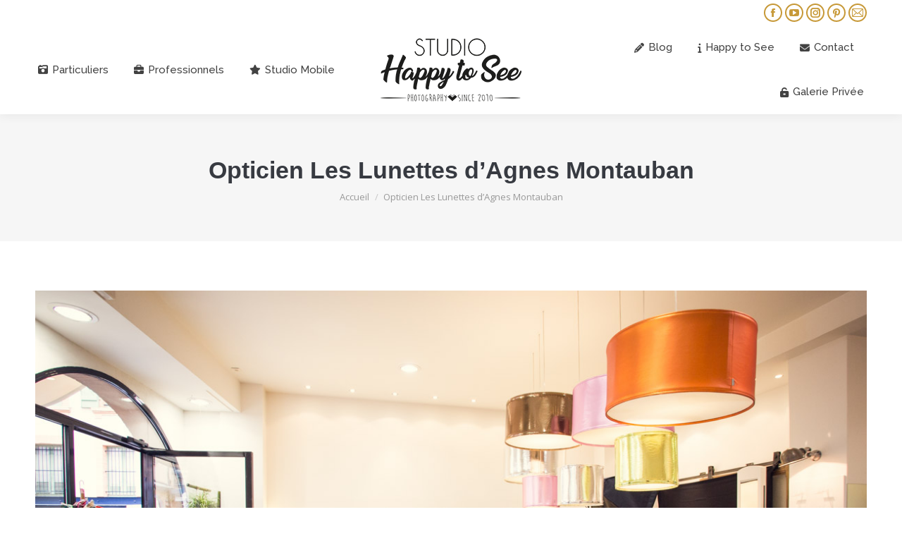

--- FILE ---
content_type: text/html; charset=UTF-8
request_url: https://www.studio-ap2c.com/photobooth-montauban/opticien-les-lunettes-dagnes-montauban-1/
body_size: 12255
content:
<!DOCTYPE html>
<!--[if !(IE 6) | !(IE 7) | !(IE 8)  ]><!-->
<html lang="fr-FR" class="no-js">
<!--<![endif]-->
<head>
	<meta charset="UTF-8" />
				<meta name="viewport" content="width=device-width, initial-scale=1, maximum-scale=1, user-scalable=0"/>
			<meta name="theme-color" content="#c79938"/>	<link rel="profile" href="https://gmpg.org/xfn/11" />
	<meta name='robots' content='index, follow, max-image-preview:large, max-snippet:-1, max-video-preview:-1' />

	<!-- This site is optimized with the Yoast SEO plugin v26.7 - https://yoast.com/wordpress/plugins/seo/ -->
	<title>Opticien Les Lunettes d&#039;Agnes Montauban - Studio Happy to See Photographe Toulouse</title>
	<link rel="canonical" href="https://www.studio-ap2c.com/photobooth-montauban/opticien-les-lunettes-dagnes-montauban-1/" />
	<meta property="og:locale" content="fr_FR" />
	<meta property="og:type" content="article" />
	<meta property="og:title" content="Opticien Les Lunettes d&#039;Agnes Montauban - Studio Happy to See Photographe Toulouse" />
	<meta property="og:url" content="https://www.studio-ap2c.com/photobooth-montauban/opticien-les-lunettes-dagnes-montauban-1/" />
	<meta property="og:site_name" content="Studio Happy to See Photographe Toulouse" />
	<meta property="article:modified_time" content="2017-06-14T16:23:21+00:00" />
	<meta property="og:image" content="https://www.studio-ap2c.com/photobooth-montauban/opticien-les-lunettes-dagnes-montauban-1" />
	<meta property="og:image:width" content="1200" />
	<meta property="og:image:height" content="800" />
	<meta property="og:image:type" content="image/jpeg" />
	<script type="application/ld+json" class="yoast-schema-graph">{"@context":"https://schema.org","@graph":[{"@type":"WebPage","@id":"https://www.studio-ap2c.com/photobooth-montauban/opticien-les-lunettes-dagnes-montauban-1/","url":"https://www.studio-ap2c.com/photobooth-montauban/opticien-les-lunettes-dagnes-montauban-1/","name":"Opticien Les Lunettes d'Agnes Montauban - Studio Happy to See Photographe Toulouse","isPartOf":{"@id":"https://www.studio-ap2c.com/#website"},"primaryImageOfPage":{"@id":"https://www.studio-ap2c.com/photobooth-montauban/opticien-les-lunettes-dagnes-montauban-1/#primaryimage"},"image":{"@id":"https://www.studio-ap2c.com/photobooth-montauban/opticien-les-lunettes-dagnes-montauban-1/#primaryimage"},"thumbnailUrl":"https://www.studio-ap2c.com/wp-content/uploads/2017/06/Opticien-Les-Lunettes-dAgnes-Montauban-1.jpg","datePublished":"2017-06-14T16:06:22+00:00","dateModified":"2017-06-14T16:23:21+00:00","breadcrumb":{"@id":"https://www.studio-ap2c.com/photobooth-montauban/opticien-les-lunettes-dagnes-montauban-1/#breadcrumb"},"inLanguage":"fr-FR","potentialAction":[{"@type":"ReadAction","target":["https://www.studio-ap2c.com/photobooth-montauban/opticien-les-lunettes-dagnes-montauban-1/"]}]},{"@type":"ImageObject","inLanguage":"fr-FR","@id":"https://www.studio-ap2c.com/photobooth-montauban/opticien-les-lunettes-dagnes-montauban-1/#primaryimage","url":"https://www.studio-ap2c.com/wp-content/uploads/2017/06/Opticien-Les-Lunettes-dAgnes-Montauban-1.jpg","contentUrl":"https://www.studio-ap2c.com/wp-content/uploads/2017/06/Opticien-Les-Lunettes-dAgnes-Montauban-1.jpg","width":1200,"height":800,"caption":"Opticien Les Lunettes d'Agnes Montauban"},{"@type":"BreadcrumbList","@id":"https://www.studio-ap2c.com/photobooth-montauban/opticien-les-lunettes-dagnes-montauban-1/#breadcrumb","itemListElement":[{"@type":"ListItem","position":1,"name":"Accueil","item":"https://www.studio-ap2c.com/"},{"@type":"ListItem","position":2,"name":"Photobooth à Montauban","item":"https://www.studio-ap2c.com/photobooth-montauban/"},{"@type":"ListItem","position":3,"name":"Opticien Les Lunettes d&rsquo;Agnes Montauban"}]},{"@type":"WebSite","@id":"https://www.studio-ap2c.com/#website","url":"https://www.studio-ap2c.com/","name":"Studio Happy to See Photographe Toulouse","description":"Deux photographes professionnels, créatifs et audacieux pour saisir vos plus beaux souvenirs.","publisher":{"@id":"https://www.studio-ap2c.com/#organization"},"potentialAction":[{"@type":"SearchAction","target":{"@type":"EntryPoint","urlTemplate":"https://www.studio-ap2c.com/?s={search_term_string}"},"query-input":{"@type":"PropertyValueSpecification","valueRequired":true,"valueName":"search_term_string"}}],"inLanguage":"fr-FR"},{"@type":"Organization","@id":"https://www.studio-ap2c.com/#organization","name":"Studio Happy to See","url":"https://www.studio-ap2c.com/","logo":{"@type":"ImageObject","inLanguage":"fr-FR","@id":"https://www.studio-ap2c.com/#/schema/logo/image/","url":"http://www.studio-ap2c.com/wp-content/uploads/2017/04/Logo-150.png","contentUrl":"http://www.studio-ap2c.com/wp-content/uploads/2017/04/Logo-150.png","width":318,"height":150,"caption":"Studio Happy to See"},"image":{"@id":"https://www.studio-ap2c.com/#/schema/logo/image/"}}]}</script>
	<!-- / Yoast SEO plugin. -->


<link rel='dns-prefetch' href='//www.studio-ap2c.com' />
<link rel='dns-prefetch' href='//fonts.googleapis.com' />
<link rel="alternate" type="application/rss+xml" title="Studio Happy to See Photographe Toulouse &raquo; Flux" href="https://www.studio-ap2c.com/feed/" />
<link rel="alternate" type="application/rss+xml" title="Studio Happy to See Photographe Toulouse &raquo; Flux des commentaires" href="https://www.studio-ap2c.com/comments/feed/" />
<link rel="alternate" title="oEmbed (JSON)" type="application/json+oembed" href="https://www.studio-ap2c.com/wp-json/oembed/1.0/embed?url=https%3A%2F%2Fwww.studio-ap2c.com%2Fphotobooth-montauban%2Fopticien-les-lunettes-dagnes-montauban-1%2F" />
<link rel="alternate" title="oEmbed (XML)" type="text/xml+oembed" href="https://www.studio-ap2c.com/wp-json/oembed/1.0/embed?url=https%3A%2F%2Fwww.studio-ap2c.com%2Fphotobooth-montauban%2Fopticien-les-lunettes-dagnes-montauban-1%2F&#038;format=xml" />
<style id='wp-img-auto-sizes-contain-inline-css'>
img:is([sizes=auto i],[sizes^="auto," i]){contain-intrinsic-size:3000px 1500px}
/*# sourceURL=wp-img-auto-sizes-contain-inline-css */
</style>
<style id='wp-block-library-inline-css'>
:root{--wp-block-synced-color:#7a00df;--wp-block-synced-color--rgb:122,0,223;--wp-bound-block-color:var(--wp-block-synced-color);--wp-editor-canvas-background:#ddd;--wp-admin-theme-color:#007cba;--wp-admin-theme-color--rgb:0,124,186;--wp-admin-theme-color-darker-10:#006ba1;--wp-admin-theme-color-darker-10--rgb:0,107,160.5;--wp-admin-theme-color-darker-20:#005a87;--wp-admin-theme-color-darker-20--rgb:0,90,135;--wp-admin-border-width-focus:2px}@media (min-resolution:192dpi){:root{--wp-admin-border-width-focus:1.5px}}.wp-element-button{cursor:pointer}:root .has-very-light-gray-background-color{background-color:#eee}:root .has-very-dark-gray-background-color{background-color:#313131}:root .has-very-light-gray-color{color:#eee}:root .has-very-dark-gray-color{color:#313131}:root .has-vivid-green-cyan-to-vivid-cyan-blue-gradient-background{background:linear-gradient(135deg,#00d084,#0693e3)}:root .has-purple-crush-gradient-background{background:linear-gradient(135deg,#34e2e4,#4721fb 50%,#ab1dfe)}:root .has-hazy-dawn-gradient-background{background:linear-gradient(135deg,#faaca8,#dad0ec)}:root .has-subdued-olive-gradient-background{background:linear-gradient(135deg,#fafae1,#67a671)}:root .has-atomic-cream-gradient-background{background:linear-gradient(135deg,#fdd79a,#004a59)}:root .has-nightshade-gradient-background{background:linear-gradient(135deg,#330968,#31cdcf)}:root .has-midnight-gradient-background{background:linear-gradient(135deg,#020381,#2874fc)}:root{--wp--preset--font-size--normal:16px;--wp--preset--font-size--huge:42px}.has-regular-font-size{font-size:1em}.has-larger-font-size{font-size:2.625em}.has-normal-font-size{font-size:var(--wp--preset--font-size--normal)}.has-huge-font-size{font-size:var(--wp--preset--font-size--huge)}.has-text-align-center{text-align:center}.has-text-align-left{text-align:left}.has-text-align-right{text-align:right}.has-fit-text{white-space:nowrap!important}#end-resizable-editor-section{display:none}.aligncenter{clear:both}.items-justified-left{justify-content:flex-start}.items-justified-center{justify-content:center}.items-justified-right{justify-content:flex-end}.items-justified-space-between{justify-content:space-between}.screen-reader-text{border:0;clip-path:inset(50%);height:1px;margin:-1px;overflow:hidden;padding:0;position:absolute;width:1px;word-wrap:normal!important}.screen-reader-text:focus{background-color:#ddd;clip-path:none;color:#444;display:block;font-size:1em;height:auto;left:5px;line-height:normal;padding:15px 23px 14px;text-decoration:none;top:5px;width:auto;z-index:100000}html :where(.has-border-color){border-style:solid}html :where([style*=border-top-color]){border-top-style:solid}html :where([style*=border-right-color]){border-right-style:solid}html :where([style*=border-bottom-color]){border-bottom-style:solid}html :where([style*=border-left-color]){border-left-style:solid}html :where([style*=border-width]){border-style:solid}html :where([style*=border-top-width]){border-top-style:solid}html :where([style*=border-right-width]){border-right-style:solid}html :where([style*=border-bottom-width]){border-bottom-style:solid}html :where([style*=border-left-width]){border-left-style:solid}html :where(img[class*=wp-image-]){height:auto;max-width:100%}:where(figure){margin:0 0 1em}html :where(.is-position-sticky){--wp-admin--admin-bar--position-offset:var(--wp-admin--admin-bar--height,0px)}@media screen and (max-width:600px){html :where(.is-position-sticky){--wp-admin--admin-bar--position-offset:0px}}

/*# sourceURL=wp-block-library-inline-css */
</style><style id='global-styles-inline-css'>
:root{--wp--preset--aspect-ratio--square: 1;--wp--preset--aspect-ratio--4-3: 4/3;--wp--preset--aspect-ratio--3-4: 3/4;--wp--preset--aspect-ratio--3-2: 3/2;--wp--preset--aspect-ratio--2-3: 2/3;--wp--preset--aspect-ratio--16-9: 16/9;--wp--preset--aspect-ratio--9-16: 9/16;--wp--preset--color--black: #000000;--wp--preset--color--cyan-bluish-gray: #abb8c3;--wp--preset--color--white: #FFF;--wp--preset--color--pale-pink: #f78da7;--wp--preset--color--vivid-red: #cf2e2e;--wp--preset--color--luminous-vivid-orange: #ff6900;--wp--preset--color--luminous-vivid-amber: #fcb900;--wp--preset--color--light-green-cyan: #7bdcb5;--wp--preset--color--vivid-green-cyan: #00d084;--wp--preset--color--pale-cyan-blue: #8ed1fc;--wp--preset--color--vivid-cyan-blue: #0693e3;--wp--preset--color--vivid-purple: #9b51e0;--wp--preset--color--accent: #c79938;--wp--preset--color--dark-gray: #111;--wp--preset--color--light-gray: #767676;--wp--preset--gradient--vivid-cyan-blue-to-vivid-purple: linear-gradient(135deg,rgb(6,147,227) 0%,rgb(155,81,224) 100%);--wp--preset--gradient--light-green-cyan-to-vivid-green-cyan: linear-gradient(135deg,rgb(122,220,180) 0%,rgb(0,208,130) 100%);--wp--preset--gradient--luminous-vivid-amber-to-luminous-vivid-orange: linear-gradient(135deg,rgb(252,185,0) 0%,rgb(255,105,0) 100%);--wp--preset--gradient--luminous-vivid-orange-to-vivid-red: linear-gradient(135deg,rgb(255,105,0) 0%,rgb(207,46,46) 100%);--wp--preset--gradient--very-light-gray-to-cyan-bluish-gray: linear-gradient(135deg,rgb(238,238,238) 0%,rgb(169,184,195) 100%);--wp--preset--gradient--cool-to-warm-spectrum: linear-gradient(135deg,rgb(74,234,220) 0%,rgb(151,120,209) 20%,rgb(207,42,186) 40%,rgb(238,44,130) 60%,rgb(251,105,98) 80%,rgb(254,248,76) 100%);--wp--preset--gradient--blush-light-purple: linear-gradient(135deg,rgb(255,206,236) 0%,rgb(152,150,240) 100%);--wp--preset--gradient--blush-bordeaux: linear-gradient(135deg,rgb(254,205,165) 0%,rgb(254,45,45) 50%,rgb(107,0,62) 100%);--wp--preset--gradient--luminous-dusk: linear-gradient(135deg,rgb(255,203,112) 0%,rgb(199,81,192) 50%,rgb(65,88,208) 100%);--wp--preset--gradient--pale-ocean: linear-gradient(135deg,rgb(255,245,203) 0%,rgb(182,227,212) 50%,rgb(51,167,181) 100%);--wp--preset--gradient--electric-grass: linear-gradient(135deg,rgb(202,248,128) 0%,rgb(113,206,126) 100%);--wp--preset--gradient--midnight: linear-gradient(135deg,rgb(2,3,129) 0%,rgb(40,116,252) 100%);--wp--preset--font-size--small: 13px;--wp--preset--font-size--medium: 20px;--wp--preset--font-size--large: 36px;--wp--preset--font-size--x-large: 42px;--wp--preset--spacing--20: 0.44rem;--wp--preset--spacing--30: 0.67rem;--wp--preset--spacing--40: 1rem;--wp--preset--spacing--50: 1.5rem;--wp--preset--spacing--60: 2.25rem;--wp--preset--spacing--70: 3.38rem;--wp--preset--spacing--80: 5.06rem;--wp--preset--shadow--natural: 6px 6px 9px rgba(0, 0, 0, 0.2);--wp--preset--shadow--deep: 12px 12px 50px rgba(0, 0, 0, 0.4);--wp--preset--shadow--sharp: 6px 6px 0px rgba(0, 0, 0, 0.2);--wp--preset--shadow--outlined: 6px 6px 0px -3px rgb(255, 255, 255), 6px 6px rgb(0, 0, 0);--wp--preset--shadow--crisp: 6px 6px 0px rgb(0, 0, 0);}:where(.is-layout-flex){gap: 0.5em;}:where(.is-layout-grid){gap: 0.5em;}body .is-layout-flex{display: flex;}.is-layout-flex{flex-wrap: wrap;align-items: center;}.is-layout-flex > :is(*, div){margin: 0;}body .is-layout-grid{display: grid;}.is-layout-grid > :is(*, div){margin: 0;}:where(.wp-block-columns.is-layout-flex){gap: 2em;}:where(.wp-block-columns.is-layout-grid){gap: 2em;}:where(.wp-block-post-template.is-layout-flex){gap: 1.25em;}:where(.wp-block-post-template.is-layout-grid){gap: 1.25em;}.has-black-color{color: var(--wp--preset--color--black) !important;}.has-cyan-bluish-gray-color{color: var(--wp--preset--color--cyan-bluish-gray) !important;}.has-white-color{color: var(--wp--preset--color--white) !important;}.has-pale-pink-color{color: var(--wp--preset--color--pale-pink) !important;}.has-vivid-red-color{color: var(--wp--preset--color--vivid-red) !important;}.has-luminous-vivid-orange-color{color: var(--wp--preset--color--luminous-vivid-orange) !important;}.has-luminous-vivid-amber-color{color: var(--wp--preset--color--luminous-vivid-amber) !important;}.has-light-green-cyan-color{color: var(--wp--preset--color--light-green-cyan) !important;}.has-vivid-green-cyan-color{color: var(--wp--preset--color--vivid-green-cyan) !important;}.has-pale-cyan-blue-color{color: var(--wp--preset--color--pale-cyan-blue) !important;}.has-vivid-cyan-blue-color{color: var(--wp--preset--color--vivid-cyan-blue) !important;}.has-vivid-purple-color{color: var(--wp--preset--color--vivid-purple) !important;}.has-black-background-color{background-color: var(--wp--preset--color--black) !important;}.has-cyan-bluish-gray-background-color{background-color: var(--wp--preset--color--cyan-bluish-gray) !important;}.has-white-background-color{background-color: var(--wp--preset--color--white) !important;}.has-pale-pink-background-color{background-color: var(--wp--preset--color--pale-pink) !important;}.has-vivid-red-background-color{background-color: var(--wp--preset--color--vivid-red) !important;}.has-luminous-vivid-orange-background-color{background-color: var(--wp--preset--color--luminous-vivid-orange) !important;}.has-luminous-vivid-amber-background-color{background-color: var(--wp--preset--color--luminous-vivid-amber) !important;}.has-light-green-cyan-background-color{background-color: var(--wp--preset--color--light-green-cyan) !important;}.has-vivid-green-cyan-background-color{background-color: var(--wp--preset--color--vivid-green-cyan) !important;}.has-pale-cyan-blue-background-color{background-color: var(--wp--preset--color--pale-cyan-blue) !important;}.has-vivid-cyan-blue-background-color{background-color: var(--wp--preset--color--vivid-cyan-blue) !important;}.has-vivid-purple-background-color{background-color: var(--wp--preset--color--vivid-purple) !important;}.has-black-border-color{border-color: var(--wp--preset--color--black) !important;}.has-cyan-bluish-gray-border-color{border-color: var(--wp--preset--color--cyan-bluish-gray) !important;}.has-white-border-color{border-color: var(--wp--preset--color--white) !important;}.has-pale-pink-border-color{border-color: var(--wp--preset--color--pale-pink) !important;}.has-vivid-red-border-color{border-color: var(--wp--preset--color--vivid-red) !important;}.has-luminous-vivid-orange-border-color{border-color: var(--wp--preset--color--luminous-vivid-orange) !important;}.has-luminous-vivid-amber-border-color{border-color: var(--wp--preset--color--luminous-vivid-amber) !important;}.has-light-green-cyan-border-color{border-color: var(--wp--preset--color--light-green-cyan) !important;}.has-vivid-green-cyan-border-color{border-color: var(--wp--preset--color--vivid-green-cyan) !important;}.has-pale-cyan-blue-border-color{border-color: var(--wp--preset--color--pale-cyan-blue) !important;}.has-vivid-cyan-blue-border-color{border-color: var(--wp--preset--color--vivid-cyan-blue) !important;}.has-vivid-purple-border-color{border-color: var(--wp--preset--color--vivid-purple) !important;}.has-vivid-cyan-blue-to-vivid-purple-gradient-background{background: var(--wp--preset--gradient--vivid-cyan-blue-to-vivid-purple) !important;}.has-light-green-cyan-to-vivid-green-cyan-gradient-background{background: var(--wp--preset--gradient--light-green-cyan-to-vivid-green-cyan) !important;}.has-luminous-vivid-amber-to-luminous-vivid-orange-gradient-background{background: var(--wp--preset--gradient--luminous-vivid-amber-to-luminous-vivid-orange) !important;}.has-luminous-vivid-orange-to-vivid-red-gradient-background{background: var(--wp--preset--gradient--luminous-vivid-orange-to-vivid-red) !important;}.has-very-light-gray-to-cyan-bluish-gray-gradient-background{background: var(--wp--preset--gradient--very-light-gray-to-cyan-bluish-gray) !important;}.has-cool-to-warm-spectrum-gradient-background{background: var(--wp--preset--gradient--cool-to-warm-spectrum) !important;}.has-blush-light-purple-gradient-background{background: var(--wp--preset--gradient--blush-light-purple) !important;}.has-blush-bordeaux-gradient-background{background: var(--wp--preset--gradient--blush-bordeaux) !important;}.has-luminous-dusk-gradient-background{background: var(--wp--preset--gradient--luminous-dusk) !important;}.has-pale-ocean-gradient-background{background: var(--wp--preset--gradient--pale-ocean) !important;}.has-electric-grass-gradient-background{background: var(--wp--preset--gradient--electric-grass) !important;}.has-midnight-gradient-background{background: var(--wp--preset--gradient--midnight) !important;}.has-small-font-size{font-size: var(--wp--preset--font-size--small) !important;}.has-medium-font-size{font-size: var(--wp--preset--font-size--medium) !important;}.has-large-font-size{font-size: var(--wp--preset--font-size--large) !important;}.has-x-large-font-size{font-size: var(--wp--preset--font-size--x-large) !important;}
/*# sourceURL=global-styles-inline-css */
</style>

<style id='classic-theme-styles-inline-css'>
/*! This file is auto-generated */
.wp-block-button__link{color:#fff;background-color:#32373c;border-radius:9999px;box-shadow:none;text-decoration:none;padding:calc(.667em + 2px) calc(1.333em + 2px);font-size:1.125em}.wp-block-file__button{background:#32373c;color:#fff;text-decoration:none}
/*# sourceURL=/wp-includes/css/classic-themes.min.css */
</style>
<link rel="stylesheet" href="https://www.studio-ap2c.com/wp-content/cache/minify/0529b.css" media="all" />





<link rel='stylesheet' id='dt-web-fonts-css' href='https://fonts.googleapis.com/css?family=Roboto:400,600,700%7COpen+Sans:400,600,700%7CRoboto+Condensed:400,600,700%7CRaleway:400,500,600,700%7CRaleway+Dots:400,600,700' media='all' />
<link rel="stylesheet" href="https://www.studio-ap2c.com/wp-content/cache/minify/8ed9e.css" media="all" />











<script src="https://www.studio-ap2c.com/wp-content/cache/minify/818c0.js"></script>



<script src="https://www.studio-ap2c.com/wp-content/cache/minify/8bf91.js" async></script>

<script id="dt-above-fold-js-extra">
var dtLocal = {"themeUrl":"https://www.studio-ap2c.com/wp-content/themes/dt-the7","passText":"Pour voir ce contenu, entrer le mots de passe:","moreButtonText":{"loading":"Chargement...","loadMore":"Charger la suite"},"postID":"6517","ajaxurl":"https://www.studio-ap2c.com/wp-admin/admin-ajax.php","REST":{"baseUrl":"https://www.studio-ap2c.com/wp-json/the7/v1","endpoints":{"sendMail":"/send-mail"}},"contactMessages":{"required":"One or more fields have an error. Please check and try again.","terms":"Please accept the privacy policy.","fillTheCaptchaError":"Please, fill the captcha."},"captchaSiteKey":"","ajaxNonce":"76e5ca0544","pageData":"","themeSettings":{"smoothScroll":"off","lazyLoading":false,"desktopHeader":{"height":110},"ToggleCaptionEnabled":"disabled","ToggleCaption":"Navigation","floatingHeader":{"showAfter":150,"showMenu":true,"height":60,"logo":{"showLogo":true,"html":"\u003Cimg class=\" preload-me\" src=\"https://www.studio-ap2c.com/wp-content/uploads/2019/07/Logo-200x52.png\" srcset=\"https://www.studio-ap2c.com/wp-content/uploads/2019/07/Logo-200x52.png 200w, https://www.studio-ap2c.com/wp-content/uploads/2017/04/Logo-75.png 289w\" width=\"200\" height=\"52\"   sizes=\"200px\" alt=\"Studio Happy to See Photographe Toulouse\" /\u003E","url":"https://www.studio-ap2c.com/"}},"topLine":{"floatingTopLine":{"logo":{"showLogo":false,"html":""}}},"mobileHeader":{"firstSwitchPoint":1150,"secondSwitchPoint":1024,"firstSwitchPointHeight":60,"secondSwitchPointHeight":60,"mobileToggleCaptionEnabled":"disabled","mobileToggleCaption":"Menu"},"stickyMobileHeaderFirstSwitch":{"logo":{"html":"\u003Cimg class=\" preload-me\" src=\"https://www.studio-ap2c.com/wp-content/uploads/2017/04/Logo-94.png\" srcset=\"https://www.studio-ap2c.com/wp-content/uploads/2017/04/Logo-94.png 200w, https://www.studio-ap2c.com/wp-content/uploads/2017/04/Logo-150.png 318w\" width=\"200\" height=\"94\"   sizes=\"200px\" alt=\"Studio Happy to See Photographe Toulouse\" /\u003E"}},"stickyMobileHeaderSecondSwitch":{"logo":{"html":"\u003Cimg class=\" preload-me\" src=\"https://www.studio-ap2c.com/wp-content/uploads/2017/04/Logo-94.png\" srcset=\"https://www.studio-ap2c.com/wp-content/uploads/2017/04/Logo-94.png 200w, https://www.studio-ap2c.com/wp-content/uploads/2017/04/Logo-150.png 318w\" width=\"200\" height=\"94\"   sizes=\"200px\" alt=\"Studio Happy to See Photographe Toulouse\" /\u003E"}},"sidebar":{"switchPoint":990},"boxedWidth":"1340px"},"VCMobileScreenWidth":"768"};
var dtShare = {"shareButtonText":{"facebook":"Share on Facebook","twitter":"Share on X","pinterest":"Pin it","linkedin":"Share on Linkedin","whatsapp":"Share on Whatsapp"},"overlayOpacity":"85"};
//# sourceURL=dt-above-fold-js-extra
</script>
<script src="https://www.studio-ap2c.com/wp-content/cache/minify/85615.js"></script>

<script></script><link rel="https://api.w.org/" href="https://www.studio-ap2c.com/wp-json/" /><link rel="alternate" title="JSON" type="application/json" href="https://www.studio-ap2c.com/wp-json/wp/v2/media/6517" /><link rel="EditURI" type="application/rsd+xml" title="RSD" href="https://www.studio-ap2c.com/xmlrpc.php?rsd" />
<meta name="generator" content="WordPress 6.9" />
<link rel='shortlink' href='https://www.studio-ap2c.com/?p=6517' />
<!-- PanoPress [1.3] -->
<script type="text/javascript">
pp_oppp=true;
pb_options={"fullscreen":true,"fade":true,"animate":true,"shadow":true,"width":"640px","height":"480px","style":{"box":"pb-light","overlay":"pb-light-overlay"},"galleries":false,"resize":1};
</script>
<script src="https://www.studio-ap2c.com/wp-content/cache/minify/d57c6.js"></script>

	
<!-- /PanoPress -->
<meta name="generator" content="Powered by WPBakery Page Builder - drag and drop page builder for WordPress."/>
<meta name="generator" content="Powered by Slider Revolution 6.7.38 - responsive, Mobile-Friendly Slider Plugin for WordPress with comfortable drag and drop interface." />
<link rel="icon" href="https://www.studio-ap2c.com/wp-content/uploads/2017/04/favicon32.png" type="image/png" sizes="16x16"/><link rel="icon" href="https://www.studio-ap2c.com/wp-content/uploads/2017/04/favicon32.png" type="image/png" sizes="32x32"/><script>function setREVStartSize(e){
			//window.requestAnimationFrame(function() {
				window.RSIW = window.RSIW===undefined ? window.innerWidth : window.RSIW;
				window.RSIH = window.RSIH===undefined ? window.innerHeight : window.RSIH;
				try {
					var pw = document.getElementById(e.c).parentNode.offsetWidth,
						newh;
					pw = pw===0 || isNaN(pw) || (e.l=="fullwidth" || e.layout=="fullwidth") ? window.RSIW : pw;
					e.tabw = e.tabw===undefined ? 0 : parseInt(e.tabw);
					e.thumbw = e.thumbw===undefined ? 0 : parseInt(e.thumbw);
					e.tabh = e.tabh===undefined ? 0 : parseInt(e.tabh);
					e.thumbh = e.thumbh===undefined ? 0 : parseInt(e.thumbh);
					e.tabhide = e.tabhide===undefined ? 0 : parseInt(e.tabhide);
					e.thumbhide = e.thumbhide===undefined ? 0 : parseInt(e.thumbhide);
					e.mh = e.mh===undefined || e.mh=="" || e.mh==="auto" ? 0 : parseInt(e.mh,0);
					if(e.layout==="fullscreen" || e.l==="fullscreen")
						newh = Math.max(e.mh,window.RSIH);
					else{
						e.gw = Array.isArray(e.gw) ? e.gw : [e.gw];
						for (var i in e.rl) if (e.gw[i]===undefined || e.gw[i]===0) e.gw[i] = e.gw[i-1];
						e.gh = e.el===undefined || e.el==="" || (Array.isArray(e.el) && e.el.length==0)? e.gh : e.el;
						e.gh = Array.isArray(e.gh) ? e.gh : [e.gh];
						for (var i in e.rl) if (e.gh[i]===undefined || e.gh[i]===0) e.gh[i] = e.gh[i-1];
											
						var nl = new Array(e.rl.length),
							ix = 0,
							sl;
						e.tabw = e.tabhide>=pw ? 0 : e.tabw;
						e.thumbw = e.thumbhide>=pw ? 0 : e.thumbw;
						e.tabh = e.tabhide>=pw ? 0 : e.tabh;
						e.thumbh = e.thumbhide>=pw ? 0 : e.thumbh;
						for (var i in e.rl) nl[i] = e.rl[i]<window.RSIW ? 0 : e.rl[i];
						sl = nl[0];
						for (var i in nl) if (sl>nl[i] && nl[i]>0) { sl = nl[i]; ix=i;}
						var m = pw>(e.gw[ix]+e.tabw+e.thumbw) ? 1 : (pw-(e.tabw+e.thumbw)) / (e.gw[ix]);
						newh =  (e.gh[ix] * m) + (e.tabh + e.thumbh);
					}
					var el = document.getElementById(e.c);
					if (el!==null && el) el.style.height = newh+"px";
					el = document.getElementById(e.c+"_wrapper");
					if (el!==null && el) {
						el.style.height = newh+"px";
						el.style.display = "block";
					}
				} catch(e){
					console.log("Failure at Presize of Slider:" + e)
				}
			//});
		  };</script>
<noscript><style> .wpb_animate_when_almost_visible { opacity: 1; }</style></noscript><script>
  (function(i,s,o,g,r,a,m){i['GoogleAnalyticsObject']=r;i[r]=i[r]||function(){
  (i[r].q=i[r].q||[]).push(arguments)},i[r].l=1*new Date();a=s.createElement(o),
  m=s.getElementsByTagName(o)[0];a.async=1;a.src=g;m.parentNode.insertBefore(a,m)
  })(window,document,'script','//www.google-analytics.com/analytics.js','ga');

  ga('create', 'UA-20631356-2', 'studio-ap2c.com');
  ga('send', 'pageview');

</script><link rel="stylesheet" href="https://www.studio-ap2c.com/wp-content/cache/minify/fe537.css" media="all" />

<style id='rs-plugin-settings-inline-css'>
#rs-demo-id {}
/*# sourceURL=rs-plugin-settings-inline-css */
</style>
</head>
<body id="the7-body" class="attachment wp-singular attachment-template-default single single-attachment postid-6517 attachmentid-6517 attachment-jpeg wp-embed-responsive wp-theme-dt-the7 the7-core-ver-2.7.12 no-comments dt-responsive-on right-mobile-menu-close-icon ouside-menu-close-icon mobile-hamburger-close-bg-enable mobile-hamburger-close-bg-hover-enable  fade-medium-mobile-menu-close-icon fade-medium-menu-close-icon srcset-enabled btn-flat custom-btn-color custom-btn-hover-color phantom-slide phantom-shadow-decoration phantom-custom-logo-on sticky-mobile-header top-header first-switch-logo-left first-switch-menu-right second-switch-logo-center second-switch-menu-right right-mobile-menu layzr-loading-on popup-message-style the7-ver-14.0.2.1 dt-fa-compatibility wpb-js-composer js-comp-ver-8.7.2 vc_responsive">
<!-- The7 14.0.2.1 -->

<div id="page" >
	<a class="skip-link screen-reader-text" href="#content">Contenu en pleine largeur</a>

<div class="masthead split-header outside widgets full-height shadow-decoration shadow-mobile-header-decoration small-mobile-menu-icon dt-parent-menu-clickable show-sub-menu-on-hover" >

	<div class="top-bar top-bar-line-hide">
	<div class="top-bar-bg" ></div>
	<div class="mini-widgets left-widgets"></div><div class="right-widgets mini-widgets"><div class="soc-ico show-on-desktop in-menu-first-switch in-menu-second-switch disabled-bg accent-border border-on hover-accent-bg hover-disabled-border  hover-border-off"><a title="Facebook page opens in new window" href="https://www.facebook.com/studio.happy.to.see/" target="_blank" class="facebook"><span class="soc-font-icon"></span><span class="screen-reader-text">Facebook page opens in new window</span></a><a title="YouTube page opens in new window" href="https://www.youtube.com/channel/UCCHYuk-BT3HeMxlY3EjUONw" target="_blank" class="you-tube"><span class="soc-font-icon"></span><span class="screen-reader-text">YouTube page opens in new window</span></a><a title="Instagram page opens in new window" href="https://www.instagram.com/studiohappytosee/" target="_blank" class="instagram"><span class="soc-font-icon"></span><span class="screen-reader-text">Instagram page opens in new window</span></a><a title="Pinterest page opens in new window" href="https://fr.pinterest.com/happytosee/" target="_blank" class="pinterest"><span class="soc-font-icon"></span><span class="screen-reader-text">Pinterest page opens in new window</span></a><a title="Mail page opens in new window" href="mailto:info@studio-ap2c.com" target="_top" class="mail"><span class="soc-font-icon"></span><span class="screen-reader-text">Mail page opens in new window</span></a></div></div></div>

	<header class="header-bar" role="banner">

		<div class="branding">
	<div id="site-title" class="assistive-text">Studio Happy to See Photographe Toulouse</div>
	<div id="site-description" class="assistive-text">Deux photographes professionnels, créatifs et audacieux pour saisir vos plus beaux souvenirs.</div>
	<a class="" href="https://www.studio-ap2c.com/"><img class=" preload-me" src="https://www.studio-ap2c.com/wp-content/uploads/2017/04/Logo-94.png" srcset="https://www.studio-ap2c.com/wp-content/uploads/2017/04/Logo-94.png 200w, https://www.studio-ap2c.com/wp-content/uploads/2017/04/Logo-150.png 318w" width="200" height="94"   sizes="200px" alt="Studio Happy to See Photographe Toulouse" /></a></div>

		<nav class="navigation">

			<ul id="split_left-menu" class="main-nav underline-decoration upwards-line outside-item-remove-margin"><li class="menu-item menu-item-type-post_type menu-item-object-page menu-item-has-children menu-item-2721 first has-children depth-0"><a href='https://www.studio-ap2c.com/particuliers/' data-level='1' aria-haspopup='true' aria-expanded='false'><i class="fa fa-camera-retro"></i><span class="menu-item-text"><span class="menu-text">Particuliers</span></span></a><ul class="sub-nav hover-style-bg level-arrows-on" role="group"><li class="menu-item menu-item-type-post_type menu-item-object-page menu-item-46 first depth-1"><a href='https://www.studio-ap2c.com/mariage/' data-level='2'><i class="fa fa-heart-o"></i><span class="menu-item-text"><span class="menu-text">Mariage</span></span></a></li> <li class="menu-item menu-item-type-post_type menu-item-object-page menu-item-3307 depth-1"><a href='https://www.studio-ap2c.com/particuliers/seance-photo-portrait-studio-lifestyle/' data-level='2'><i class="fa fa-camera-retro"></i><span class="menu-item-text"><span class="menu-text">Séance Photo</span></span></a></li> <li class="menu-item menu-item-type-post_type menu-item-object-page menu-item-3104 depth-1"><a href='https://www.studio-ap2c.com/particuliers/prestation-tarif-mariage/' data-level='2'><i class="fa fa-file-text-o"></i><span class="menu-item-text"><span class="menu-text">Prestations &#038; Tarifs</span></span></a></li> <li class="menu-item menu-item-type-post_type menu-item-object-page menu-item-3539 depth-1"><a href='https://www.studio-ap2c.com/liens/' data-level='2'><i class="fa fa-link"></i><span class="menu-item-text"><span class="menu-text">Liens</span></span></a></li> </ul></li> <li class="menu-item menu-item-type-post_type menu-item-object-page menu-item-has-children menu-item-2728 has-children depth-0"><a href='https://www.studio-ap2c.com/professionnels/' data-level='1' aria-haspopup='true' aria-expanded='false'><i class="fa fa-briefcase"></i><span class="menu-item-text"><span class="menu-text">Professionnels</span></span></a><ul class="sub-nav hover-style-bg level-arrows-on" role="group"><li class="menu-item menu-item-type-post_type menu-item-object-page menu-item-2740 first depth-1"><a href='https://www.studio-ap2c.com/professionnels/visite-virtuelle/' data-level='2'><i class="fa fa-refresh"></i><span class="menu-item-text"><span class="menu-text">Visite Virtuelle</span></span></a></li> <li class="menu-item menu-item-type-post_type menu-item-object-page menu-item-2741 depth-1"><a href='https://www.studio-ap2c.com/professionnels/clip-video/' data-level='2'><i class="fa fa-film"></i><span class="menu-item-text"><span class="menu-text">Clip Vidéo</span></span></a></li> </ul></li> <li class="menu-item menu-item-type-post_type menu-item-object-page menu-item-2726 last depth-0 dt-mega-menu mega-auto-width mega-column-3"><a href='https://www.studio-ap2c.com/studio-mobile/' data-level='1'><i class="fa fa-star"></i><span class="menu-item-text"><span class="menu-text">Studio Mobile</span></span></a></li> </ul>
			
		</nav>

		<nav class="navigation">

			<ul id="split_right-menu" class="main-nav underline-decoration upwards-line outside-item-remove-margin"><li class="menu-item menu-item-type-post_type menu-item-object-page menu-item-5867 first depth-0"><a href='https://www.studio-ap2c.com/blog/' data-level='1'><i class="fa fa-pencil"></i><span class="menu-item-text"><span class="menu-text">Blog</span></span></a></li> <li class="menu-item menu-item-type-post_type menu-item-object-page menu-item-5869 depth-0"><a href='https://www.studio-ap2c.com/happy-to-see/' data-level='1'><i class="fa fa-info"></i><span class="menu-item-text"><span class="menu-text">Happy to See</span></span></a></li> <li class="menu-item menu-item-type-post_type menu-item-object-page menu-item-5868 depth-0"><a href='https://www.studio-ap2c.com/contact/' data-level='1'><i class="fa fa-envelope"></i><span class="menu-item-text"><span class="menu-text">Contact</span></span></a></li> <li class="menu-item menu-item-type-post_type menu-item-object-page menu-item-5866 last depth-0"><a href='https://www.studio-ap2c.com/galerie-privee/' data-level='1'><i class="fa fa-unlock-alt"></i><span class="menu-item-text"><span class="menu-text">Galerie Privée</span></span></a></li> </ul>
			
		</nav>

	</header>

</div>
<div role="navigation" aria-label="Main Menu" class="dt-mobile-header mobile-menu-show-divider">
	<div class="dt-close-mobile-menu-icon" aria-label="Close" role="button" tabindex="0"><div class="close-line-wrap"><span class="close-line"></span><span class="close-line"></span><span class="close-line"></span></div></div>	<ul id="mobile-menu" class="mobile-main-nav">
		<li class="menu-item menu-item-type-post_type menu-item-object-page menu-item-has-children menu-item-5890 first has-children depth-0"><a href='https://www.studio-ap2c.com/particuliers/' data-level='1' aria-haspopup='true' aria-expanded='false'><span class="menu-item-text"><span class="menu-text">Particuliers</span></span></a><ul class="sub-nav hover-style-bg level-arrows-on" role="group"><li class="menu-item menu-item-type-post_type menu-item-object-page menu-item-5891 first depth-1"><a href='https://www.studio-ap2c.com/mariage/' data-level='2'><span class="menu-item-text"><span class="menu-text">Mariage</span></span></a></li> <li class="menu-item menu-item-type-post_type menu-item-object-page menu-item-5892 depth-1"><a href='https://www.studio-ap2c.com/particuliers/seance-photo-portrait-studio-lifestyle/' data-level='2'><span class="menu-item-text"><span class="menu-text">Séance Photo</span></span></a></li> <li class="menu-item menu-item-type-post_type menu-item-object-page menu-item-5895 depth-1"><a href='https://www.studio-ap2c.com/particuliers/prestation-tarif-mariage/' data-level='2'><span class="menu-item-text"><span class="menu-text">Prestations &#038; Tarifs</span></span></a></li> <li class="menu-item menu-item-type-post_type menu-item-object-page menu-item-5896 depth-1"><a href='https://www.studio-ap2c.com/liens/' data-level='2'><span class="menu-item-text"><span class="menu-text">Liens</span></span></a></li> </ul></li> <li class="menu-item menu-item-type-post_type menu-item-object-page menu-item-has-children menu-item-5897 has-children depth-0"><a href='https://www.studio-ap2c.com/professionnels/' data-level='1' aria-haspopup='true' aria-expanded='false'><span class="menu-item-text"><span class="menu-text">Professionnels</span></span></a><ul class="sub-nav hover-style-bg level-arrows-on" role="group"><li class="menu-item menu-item-type-post_type menu-item-object-page menu-item-5898 first depth-1"><a href='https://www.studio-ap2c.com/professionnels/visite-virtuelle/' data-level='2'><span class="menu-item-text"><span class="menu-text">Visite Virtuelle</span></span></a></li> <li class="menu-item menu-item-type-post_type menu-item-object-page menu-item-5899 depth-1"><a href='https://www.studio-ap2c.com/professionnels/clip-video/' data-level='2'><span class="menu-item-text"><span class="menu-text">Clip Vidéo</span></span></a></li> </ul></li> <li class="menu-item menu-item-type-post_type menu-item-object-page menu-item-5900 depth-0"><a href='https://www.studio-ap2c.com/studio-mobile/' data-level='1'><span class="menu-item-text"><span class="menu-text">Studio Mobile</span></span></a></li> <li class="menu-item menu-item-type-post_type menu-item-object-page menu-item-5902 depth-0"><a href='https://www.studio-ap2c.com/blog/' data-level='1'><i class="fa fa-pencil"></i><span class="menu-item-text"><span class="menu-text">Blog</span></span></a></li> <li class="menu-item menu-item-type-post_type menu-item-object-page menu-item-5904 depth-0"><a href='https://www.studio-ap2c.com/happy-to-see/' data-level='1'><i class="fa fa-info"></i><span class="menu-item-text"><span class="menu-text">Happy to See</span></span></a></li> <li class="menu-item menu-item-type-post_type menu-item-object-page menu-item-5903 depth-0"><a href='https://www.studio-ap2c.com/contact/' data-level='1'><i class="fa fa-envelope"></i><span class="menu-item-text"><span class="menu-text">Contact</span></span></a></li> <li class="menu-item menu-item-type-post_type menu-item-object-page menu-item-5901 last depth-0"><a href='https://www.studio-ap2c.com/galerie-privee/' data-level='1'><i class="fa fa-unlock-alt"></i><span class="menu-item-text"><span class="menu-text">Galerie Privée</span></span></a></li> 	</ul>
	<div class='mobile-mini-widgets-in-menu'></div>
</div>

		<div class="page-title title-center solid-bg breadcrumbs-mobile-off page-title-responsive-enabled">
			<div class="wf-wrap">

				<div class="page-title-head hgroup"><h1 class="entry-title">Opticien Les Lunettes d&rsquo;Agnes Montauban</h1></div><div class="page-title-breadcrumbs"><div class="assistive-text">Vous êtes ici :</div><ol class="breadcrumbs text-small" itemscope itemtype="https://schema.org/BreadcrumbList"><li itemprop="itemListElement" itemscope itemtype="https://schema.org/ListItem"><a itemprop="item" href="https://www.studio-ap2c.com/" title="Accueil"><span itemprop="name">Accueil</span></a><meta itemprop="position" content="1" /></li><li class="current" itemprop="itemListElement" itemscope itemtype="https://schema.org/ListItem"><span itemprop="name">Opticien Les Lunettes d&rsquo;Agnes Montauban</span><meta itemprop="position" content="2" /></li></ol></div>			</div>
		</div>

		

<div id="main" class="sidebar-none sidebar-divider-vertical">

	
	<div class="main-gradient"></div>
	<div class="wf-wrap">
	<div class="wf-container-main">

	

			<!-- Content -->
			<div id="content" class="content" role="main">

				
					
						<article id="post-6517" class="post-6517 attachment type-attachment status-inherit description-off">

							
							<a href="https://www.studio-ap2c.com/wp-content/uploads/2017/06/Opticien-Les-Lunettes-dAgnes-Montauban-1.jpg" class="alignnone rollover rollover-zoom dt-pswp-item layzr-bg" data-dt-img-description="" title="Opticien Les Lunettes d&rsquo;Agnes Montauban"><img class="preload-me lazy-load aspect" src="data:image/svg+xml,%3Csvg%20xmlns%3D&#39;http%3A%2F%2Fwww.w3.org%2F2000%2Fsvg&#39;%20viewBox%3D&#39;0%200%201200%20800&#39;%2F%3E" data-src="https://www.studio-ap2c.com/wp-content/uploads/2017/06/Opticien-Les-Lunettes-dAgnes-Montauban-1.jpg" data-srcset="https://www.studio-ap2c.com/wp-content/uploads/2017/06/Opticien-Les-Lunettes-dAgnes-Montauban-1.jpg 1200w" loading="eager" style="--ratio: 1200 / 800" sizes="(max-width: 1200px) 100vw, 1200px" alt="Opticien Les Lunettes d&#039;Agnes Montauban" width="1200" height="800"  /></a><div class="single-share-box">
	<div class="share-link-description"><span class="share-link-icon"><svg version="1.1" xmlns="http://www.w3.org/2000/svg" xmlns:xlink="http://www.w3.org/1999/xlink" x="0px" y="0px" viewBox="0 0 16 16" style="enable-background:new 0 0 16 16;" xml:space="preserve"><path d="M11,2.5C11,1.1,12.1,0,13.5,0S16,1.1,16,2.5C16,3.9,14.9,5,13.5,5c-0.7,0-1.4-0.3-1.9-0.9L4.9,7.2c0.2,0.5,0.2,1,0,1.5l6.7,3.1c0.9-1,2.5-1.2,3.5-0.3s1.2,2.5,0.3,3.5s-2.5,1.2-3.5,0.3c-0.8-0.7-1.1-1.7-0.8-2.6L4.4,9.6c-0.9,1-2.5,1.2-3.5,0.3s-1.2-2.5-0.3-3.5s2.5-1.2,3.5-0.3c0.1,0.1,0.2,0.2,0.3,0.3l6.7-3.1C11,3,11,2.8,11,2.5z"/></svg></span>Partager cette image</div>
	<div class="share-buttons">
		<a class="facebook" href="https://www.facebook.com/sharer.php?u=https%3A%2F%2Fwww.studio-ap2c.com%2Fphotobooth-montauban%2Fopticien-les-lunettes-dagnes-montauban-1%2F&#038;t=Opticien+Les+Lunettes+d%27Agnes+Montauban" title="Facebook" target="_blank" ><svg xmlns="http://www.w3.org/2000/svg" width="16" height="16" fill="currentColor" class="bi bi-facebook" viewBox="0 0 16 16"><path d="M16 8.049c0-4.446-3.582-8.05-8-8.05C3.58 0-.002 3.603-.002 8.05c0 4.017 2.926 7.347 6.75 7.951v-5.625h-2.03V8.05H6.75V6.275c0-2.017 1.195-3.131 3.022-3.131.876 0 1.791.157 1.791.157v1.98h-1.009c-.993 0-1.303.621-1.303 1.258v1.51h2.218l-.354 2.326H9.25V16c3.824-.604 6.75-3.934 6.75-7.951z"/></svg><span class="soc-font-icon"></span><span class="social-text">Share on Facebook</span><span class="screen-reader-text">Share on Facebook</span></a>
<a class="twitter" href="https://twitter.com/share?url=https%3A%2F%2Fwww.studio-ap2c.com%2Fphotobooth-montauban%2Fopticien-les-lunettes-dagnes-montauban-1%2F&#038;text=Opticien+Les+Lunettes+d%27Agnes+Montauban" title="X" target="_blank" ><svg xmlns="http://www.w3.org/2000/svg" width="16" height="16" viewBox="0 0 512 512" fill="currentColor"><path d="M389.2 48h70.6L305.6 224.2 487 464H345L233.7 318.6 106.5 464H35.8L200.7 275.5 26.8 48H172.4L272.9 180.9 389.2 48zM364.4 421.8h39.1L151.1 88h-42L364.4 421.8z"/></svg><span class="soc-font-icon"></span><span class="social-text">Share on X</span><span class="screen-reader-text">Share on X</span></a>
<a class="pinterest" href="//pinterest.com/pin/create/button/?url=https%3A%2F%2Fwww.studio-ap2c.com%2Fphotobooth-montauban%2Fopticien-les-lunettes-dagnes-montauban-1%2F&#038;media=https%3A%2F%2Fwww.studio-ap2c.com%2Fwp-content%2Fuploads%2F2017%2F06%2FOpticien-Les-Lunettes-dAgnes-Montauban-1.jpg&#038;description" title="Pinterest" target="_blank"  data-pin-config="above" data-pin-do="buttonPin"><svg xmlns="http://www.w3.org/2000/svg" width="16" height="16" fill="currentColor" class="bi bi-pinterest" viewBox="0 0 16 16"><path d="M8 0a8 8 0 0 0-2.915 15.452c-.07-.633-.134-1.606.027-2.297.146-.625.938-3.977.938-3.977s-.239-.479-.239-1.187c0-1.113.645-1.943 1.448-1.943.682 0 1.012.512 1.012 1.127 0 .686-.437 1.712-.663 2.663-.188.796.4 1.446 1.185 1.446 1.422 0 2.515-1.5 2.515-3.664 0-1.915-1.377-3.254-3.342-3.254-2.276 0-3.612 1.707-3.612 3.471 0 .688.265 1.425.595 1.826a.24.24 0 0 1 .056.23c-.061.252-.196.796-.222.907-.035.146-.116.177-.268.107-1-.465-1.624-1.926-1.624-3.1 0-2.523 1.834-4.84 5.286-4.84 2.775 0 4.932 1.977 4.932 4.62 0 2.757-1.739 4.976-4.151 4.976-.811 0-1.573-.421-1.834-.919l-.498 1.902c-.181.695-.669 1.566-.995 2.097A8 8 0 1 0 8 0z"/></svg><span class="soc-font-icon"></span><span class="social-text">Pin it</span><span class="screen-reader-text">Share on Pinterest</span></a>
	</div>
</div>

						</article>

						
					
				
			</div><!-- #content -->

			

			</div><!-- .wf-container -->
		</div><!-- .wf-wrap -->

	
	</div><!-- #main -->

	


	<!-- !Footer -->
	<footer id="footer" class="footer solid-bg"  role="contentinfo">

		
<!-- !Bottom-bar -->
<div id="bottom-bar" class="solid-bg logo-left">
    <div class="wf-wrap">
        <div class="wf-container-bottom">

			<div id="branding-bottom"><a class="" href="https://www.studio-ap2c.com/"><img class=" preload-me" src="https://www.studio-ap2c.com/wp-content/uploads/2017/04/Logo-30.png" srcset="https://www.studio-ap2c.com/wp-content/uploads/2017/04/Logo-30.png 116w, https://www.studio-ap2c.com/wp-content/uploads/2017/04/Logo-40.png 154w" width="116" height="30"   sizes="116px" alt="Studio Happy to See Photographe Toulouse" /></a></div>
                <div class="wf-float-left">

					 © Studio Happy to See Photographe Professionnel basé à Toulouse - Tous droits réservés - All rights reserved

                </div>

			
            <div class="wf-float-right">

				
            </div>

        </div><!-- .wf-container-bottom -->
    </div><!-- .wf-wrap -->
</div><!-- #bottom-bar -->
	</footer><!-- #footer -->

<a href="#" class="scroll-top"><svg version="1.1" xmlns="http://www.w3.org/2000/svg" xmlns:xlink="http://www.w3.org/1999/xlink" x="0px" y="0px"
	 viewBox="0 0 16 16" style="enable-background:new 0 0 16 16;" xml:space="preserve">
<path d="M11.7,6.3l-3-3C8.5,3.1,8.3,3,8,3c0,0,0,0,0,0C7.7,3,7.5,3.1,7.3,3.3l-3,3c-0.4,0.4-0.4,1,0,1.4c0.4,0.4,1,0.4,1.4,0L7,6.4
	V12c0,0.6,0.4,1,1,1s1-0.4,1-1V6.4l1.3,1.3c0.4,0.4,1,0.4,1.4,0C11.9,7.5,12,7.3,12,7S11.9,6.5,11.7,6.3z"/>
</svg><span class="screen-reader-text">Go to Top</span></a>

</div><!-- #page -->


		<script>
			window.RS_MODULES = window.RS_MODULES || {};
			window.RS_MODULES.modules = window.RS_MODULES.modules || {};
			window.RS_MODULES.waiting = window.RS_MODULES.waiting || [];
			window.RS_MODULES.defered = false;
			window.RS_MODULES.moduleWaiting = window.RS_MODULES.moduleWaiting || {};
			window.RS_MODULES.type = 'compiled';
		</script>
		<script type="speculationrules">
{"prefetch":[{"source":"document","where":{"and":[{"href_matches":"/*"},{"not":{"href_matches":["/wp-*.php","/wp-admin/*","/wp-content/uploads/*","/wp-content/*","/wp-content/plugins/*","/wp-content/themes/dt-the7/*","/*\\?(.+)"]}},{"not":{"selector_matches":"a[rel~=\"nofollow\"]"}},{"not":{"selector_matches":".no-prefetch, .no-prefetch a"}}]},"eagerness":"conservative"}]}
</script>
<script type="text/javascript">panopress.imagebox();</script>

<script src="https://www.studio-ap2c.com/wp-content/cache/minify/b9e48.js"></script>

<script id="wp-i18n-js-after">
wp.i18n.setLocaleData( { 'text direction\u0004ltr': [ 'ltr' ] } );
//# sourceURL=wp-i18n-js-after
</script>
<script src="https://www.studio-ap2c.com/wp-content/cache/minify/1f540.js"></script>

<script id="contact-form-7-js-translations">
( function( domain, translations ) {
	var localeData = translations.locale_data[ domain ] || translations.locale_data.messages;
	localeData[""].domain = domain;
	wp.i18n.setLocaleData( localeData, domain );
} )( "contact-form-7", {"translation-revision-date":"2025-02-06 12:02:14+0000","generator":"GlotPress\/4.0.1","domain":"messages","locale_data":{"messages":{"":{"domain":"messages","plural-forms":"nplurals=2; plural=n > 1;","lang":"fr"},"This contact form is placed in the wrong place.":["Ce formulaire de contact est plac\u00e9 dans un mauvais endroit."],"Error:":["Erreur\u00a0:"]}},"comment":{"reference":"includes\/js\/index.js"}} );
//# sourceURL=contact-form-7-js-translations
</script>
<script id="contact-form-7-js-before">
var wpcf7 = {
    "api": {
        "root": "https:\/\/www.studio-ap2c.com\/wp-json\/",
        "namespace": "contact-form-7\/v1"
    },
    "cached": 1
};
//# sourceURL=contact-form-7-js-before
</script>




<script src="https://www.studio-ap2c.com/wp-content/cache/minify/94f4b.js"></script>

<script></script>
<div class="pswp" tabindex="-1" role="dialog" aria-hidden="true">
	<div class="pswp__bg"></div>
	<div class="pswp__scroll-wrap">
		<div class="pswp__container">
			<div class="pswp__item"></div>
			<div class="pswp__item"></div>
			<div class="pswp__item"></div>
		</div>
		<div class="pswp__ui pswp__ui--hidden">
			<div class="pswp__top-bar">
				<div class="pswp__counter"></div>
				<button class="pswp__button pswp__button--close" title="Close (Esc)" aria-label="Close (Esc)"></button>
				<button class="pswp__button pswp__button--share" title="Share" aria-label="Share"></button>
				<button class="pswp__button pswp__button--fs" title="Toggle fullscreen" aria-label="Toggle fullscreen"></button>
				<button class="pswp__button pswp__button--zoom" title="Zoom in/out" aria-label="Zoom in/out"></button>
				<div class="pswp__preloader">
					<div class="pswp__preloader__icn">
						<div class="pswp__preloader__cut">
							<div class="pswp__preloader__donut"></div>
						</div>
					</div>
				</div>
			</div>
			<div class="pswp__share-modal pswp__share-modal--hidden pswp__single-tap">
				<div class="pswp__share-tooltip"></div> 
			</div>
			<button class="pswp__button pswp__button--arrow--left" title="Previous (arrow left)" aria-label="Previous (arrow left)">
			</button>
			<button class="pswp__button pswp__button--arrow--right" title="Next (arrow right)" aria-label="Next (arrow right)">
			</button>
			<div class="pswp__caption">
				<div class="pswp__caption__center"></div>
			</div>
		</div>
	</div>
</div>
</body>
</html>

<!--
Performance optimized by W3 Total Cache. Learn more: https://www.boldgrid.com/w3-total-cache/?utm_source=w3tc&utm_medium=footer_comment&utm_campaign=free_plugin

Mise en cache de page à l’aide de Disk: Enhanced 
Minified using Disk

Served from: studio-ap2c.com @ 2026-01-18 16:39:02 by W3 Total Cache
-->